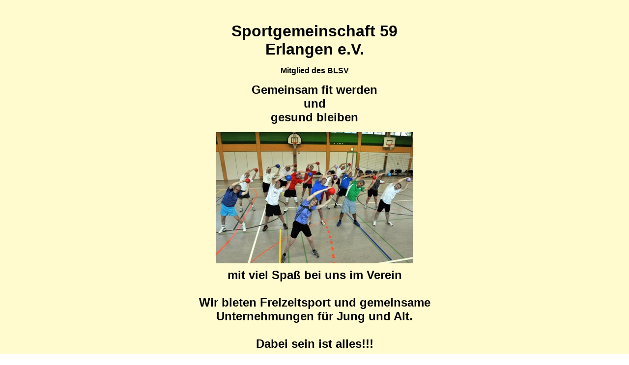

--- FILE ---
content_type: text/html
request_url: https://sg59erlangen.de/start.htm
body_size: 884
content:
<!DOCTYPE html PUBLIC "-//w3c//dtd html 4.0 transitional//en">
<html>
<head>








  
  
  
  
  
  
  
  <meta http-equiv="content-type" content="text/html; charset=iso-8859-1">









  
  
  
  
  
  
  
  
  
  
  
  
  
  
  <title>Sportgemeinschaft 59 Erlangen</title>
  <meta http-equiv="keywords" content="sg59erlangen,sportgemeinschaft 59 erlangen,gymnastik,ballspiele,volleyball,freizeitvolleyball,fitness,Ausgleichssport">
</head>


<body alink="#000000" background="img/hintergrund.gif" link="#000000" text="#000000" vlink="#000000">








<div align="center">
<center>

<table border="0" width="550">








  <tbody>








  <tr>








    <td><small><span style="font-family: Arial;"></span></small><small style="font-weight: bold;"><span style="font-family: Arial;"></span></small><br>








    
      
      
      
      
      
      
      
      <p align="center"><font face="Arial,Helvetica,sans-serif" size="6"><strong>Sportgemeinschaft
    59<br>








    Erlangen e.V.</strong></font></p>








    
      
      
      
      
      
      
      
      <p align="center"><font face="Arial,Helvetica,sans-serif" size="3"><strong>Mitglied des <a target="_blank" href="http://www.blsv.de/">BLSV</a></strong></font></p>








    
      
      
      
      
      
      
      
      <p align="center"><font face="Arial,Helvetica,sans-serif" size="5"><strong>Gemeinsam fit werden<br>








    und<br>








    gesund bleiben</strong></font></p>








    
      
      
      
      
      
      
      
      <table align="center" border="0" cellpadding="0" cellspacing="0" width="550">








        <tbody>








      <tr align="center">








        <td align="center"><a href="gymnastik.htm"><img style="border: 0px solid ; width: 400px; height: 267px;" alt="" src="img/baelle.jpg"></a><br>








        </td>








      </tr>








      <tr align="center">








        <td align="center"><img src="img/trans.gif" alt="" border="0" height="10" width="500"></td>








      </tr>








      <tr>








        <td align="center" width="580"><font face="Arial,Helvetica,sans-serif" size="5"><strong>mit
        viel Spa&szlig; bei uns im Verein<br>








        <br>








        Wir bieten Freizeitsport und gemeinsame Unternehmungen f&uuml;r Jung und Alt.<br>








        <br>








        Dabei sein ist alles!!!<br>








        </strong></font><br>








        </td>








      </tr>








        
        
        
        
        
        
        
        </tbody>
    
      
      
      
      
      
      
      
      </table>








    </td>








  </tr>








  
  
  
  
  
  
  
  </tbody>
</table>








</center>







</div>








</body>
</html>
